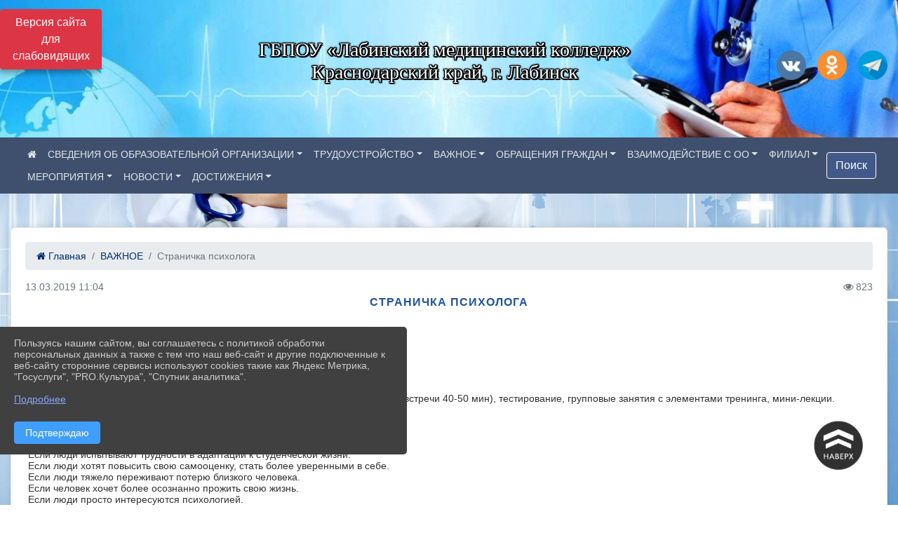

--- FILE ---
content_type: text/html; charset=utf-8
request_url: https://lmk.labinsk23.ru/item/274615
body_size: 14348
content:
<!DOCTYPE html><html lang="ru" class="h-100"><head><meta charset="utf-8"><meta http-equiv="X-UA-Compatible" content="IE=edge"><meta name="viewport" content="width=device-width, initial-scale=1"><link href="https://www.leocdn.ru/uploadsForSiteId/200263/siteFavicon/ca09b548-236f-4454-8174-74f0623cd802.png" rel="shortcut icon" type="image/x-icon"><meta name="baseStaticUrl" content="/kubcms-front/v5/master"><link rel="stylesheet" crossorigin="" href="/kubcms-front/v5/master/s/a-index-tM_7IAdW.css"><link rel="stylesheet" crossorigin="" href="/kubcms-front/v5/master/s/a-el-form-item-aOVeQJfs.css"><link rel="stylesheet" crossorigin="" href="/kubcms-front/v5/master/s/a-el-checkbox-RI4HkaMh.css"><link rel="stylesheet" crossorigin="" href="/kubcms-front/v5/master/s/a-ParentTreeSelect-vdZDJbKU.css"><link rel="stylesheet" crossorigin="" href="/kubcms-front/v5/master/s/a-HelperTool-tn0RQdqM.css"><link rel="stylesheet" crossorigin="" href="/kubcms-front/v5/master/s/a-VideoInput-CvP3_GcT.css"><link rel="stylesheet" crossorigin="" href="/kubcms-front/v5/master/s/a-el-checkbox-group-D_6SYB2i.css"><link rel="stylesheet" crossorigin="" href="/kubcms-front/v5/master/s/a-index-cdla2BLU.css"><link rel="stylesheet" crossorigin="" href="/kubcms-front/v5/master/s/a-el-popover-Cktl5fHm.css"><link rel="stylesheet" crossorigin="" href="/kubcms-front/v5/master/s/a-FormPublicRender-MIpZo3OT.css"><link rel="stylesheet" crossorigin="" href="/kubcms-front/v5/master/s/a-el-date-picker-B3rLwVmC.css"><link rel="stylesheet" crossorigin="" href="/kubcms-front/v5/master/s/a-el-radio-DCrt2ktn.css"><link rel="stylesheet" crossorigin="" href="/kubcms-front/v5/master/s/a-el-pagination-BDwEpwR6.css"><link rel="stylesheet" crossorigin="" href="/kubcms-front/v5/master/s/a-el-popconfirm-Du63PGr7.css"><link rel="stylesheet" crossorigin="" href="/kubcms-front/v5/master/s/a-el-slider-DZCsS5Hk.css"><link rel="stylesheet" crossorigin="" href="/kubcms-front/v5/master/s/a-el-color-picker-ILi5dVKC.css"><link rel="stylesheet" crossorigin="" href="/kubcms-front/v5/master/s/a-el-input-number-BjNNn4iI.css"><link rel="stylesheet" crossorigin="" href="/kubcms-front/v5/master/s/a-index-DsLjyqO-.css"><link rel="stylesheet" crossorigin="" href="/kubcms-front/v5/master/s/a-SectionSettings-DWG_XLy8.css"><link rel="stylesheet" crossorigin="" href="/kubcms-front/v5/master/s/a-inSite-8egEwldS.css"><script type="module" crossorigin="" src="/kubcms-front/v5/master/s/e-inSite-BOhS6m2p.js"></script><link rel="modulepreload" crossorigin="" href="/kubcms-front/v5/master/s/c-index-bEbJun7z.js"><link rel="modulepreload" crossorigin="" href="/kubcms-front/v5/master/s/c-el-form-item-Dxi71L-P.js"><link rel="modulepreload" crossorigin="" href="/kubcms-front/v5/master/s/c-el-checkbox-CajeHZm7.js"><link rel="modulepreload" crossorigin="" href="/kubcms-front/v5/master/s/c-vuedraggable.umd-BHhTWoBF.js"><link rel="modulepreload" crossorigin="" href="/kubcms-front/v5/master/s/c-FrontendInterfaces-BVkycfaD.js"><link rel="modulepreload" crossorigin="" href="/kubcms-front/v5/master/s/c-ParentTreeSelect-9BFWADb_.js"><link rel="modulepreload" crossorigin="" href="/kubcms-front/v5/master/s/c-index-CYQ4u1dC.js"><link rel="modulepreload" crossorigin="" href="/kubcms-front/v5/master/s/c-HelperTool-D7hxN4_b.js"><link rel="modulepreload" crossorigin="" href="/kubcms-front/v5/master/s/c-FormGroupWrapper-lKGmvqxY.js"><link rel="modulepreload" crossorigin="" href="/kubcms-front/v5/master/s/c-_baseMap-DyS895Ik.js"><link rel="modulepreload" crossorigin="" href="/kubcms-front/v5/master/s/c-map-BGkT4sNy.js"><link rel="modulepreload" crossorigin="" href="/kubcms-front/v5/master/s/c-_baseOrderBy-CY_iNDhL.js"><link rel="modulepreload" crossorigin="" href="/kubcms-front/v5/master/s/c-orderBy-Bgm9KKau.js"><link rel="modulepreload" crossorigin="" href="/kubcms-front/v5/master/s/c-VideoInput-DqNmTCf7.js"><link rel="modulepreload" crossorigin="" href="/kubcms-front/v5/master/s/c-lodash-BQl7P9W9.js"><link rel="modulepreload" crossorigin="" href="/kubcms-front/v5/master/s/c-animations-BhI5P8CS.js"><link rel="modulepreload" crossorigin="" href="/kubcms-front/v5/master/s/c-index-DQIgQm1J.js"><link rel="modulepreload" crossorigin="" href="/kubcms-front/v5/master/s/c-index-CQ56PxfO.js"><link rel="modulepreload" crossorigin="" href="/kubcms-front/v5/master/s/c-toInteger-C6xo1XSi.js"><link rel="modulepreload" crossorigin="" href="/kubcms-front/v5/master/s/c-index-D5xCMlbC.js"><link rel="modulepreload" crossorigin="" href="/kubcms-front/v5/master/s/c-FormPublicRender-CshrnIvM.js"><link rel="modulepreload" crossorigin="" href="/kubcms-front/v5/master/s/c-el-pagination-ohcjjy-B.js"><link rel="modulepreload" crossorigin="" href="/kubcms-front/v5/master/s/c-el-popconfirm-CP8G0ic0.js"><link rel="modulepreload" crossorigin="" href="/kubcms-front/v5/master/s/c-index-ndmCYBTm.js"><link rel="modulepreload" crossorigin="" href="/kubcms-front/v5/master/s/c-el-slider-neuk3Ysm.js"><link rel="modulepreload" crossorigin="" href="/kubcms-front/v5/master/s/c-index-BYuZUDxE.js"><link rel="modulepreload" crossorigin="" href="/kubcms-front/v5/master/s/c-AddOrEdit-D10FjbOx.js"><link rel="modulepreload" crossorigin="" href="/kubcms-front/v5/master/s/c-index-yJLvgOIv.js"><link rel="modulepreload" crossorigin="" href="/kubcms-front/v5/master/s/c-index-BLOKTJfr.js"><link rel="modulepreload" crossorigin="" href="/kubcms-front/v5/master/s/c-SingleUploaderWithActions-B7OfwLLm.js"><link rel="modulepreload" crossorigin="" href="/kubcms-front/v5/master/s/c-SectionSettings-S1N5Srcd.js"><style>	body {		background: url('/kubcms-front/v5/master/img/backgrounds/whitediamond.png') !important;	}</style><title>Страничка психолога | ГБПОУ «Лабинский медицинский колледж» министерства здравоохранения Краснодарский край</title>
<meta name="title" content="Страничка психолога | ГБПОУ «Лабинский медицинский колледж» министерства здравоохранения Краснодарский край">
<meta name="keywords" content="психолога, работы, хотят, страничка, кабинет, психолог, жизни, трудности, колледже, работает, психологической, помощи, педагог, шабашева, ольга, александров">
<meta name="description" content="В колледже работает кабинет психологической помощи. Педагог-психолог: Шабашева Ольга Александровна Принцип работы психолога – это конфедициальность и добровольность.">
<meta property="og:url" content="https://lmk.labinsk23.ru/item/274615">
<meta property="og:type" content="website">
<meta property="og:title" content="Страничка психолога | ГБПОУ «Лабинский медицинский колледж» министерства здравоохранения Краснодарский край">
<meta property="og:description" content="В колледже работает кабинет психологической помощи. Педагог-психолог: Шабашева Ольга Александровна Принцип работы психолога – это конфедициальность и добровольность.">
<meta property="og:image" content="https://www.leocdn.ru/uploadsForSiteId/200263/siteHeader/165d03a9-e28e-4436-a40b-3f42629ede7c.jpg">
<meta name="twitter:card" content="summary_large_image">
<meta property="twitter:domain" content="lmk.labinsk23.ru">
<meta property="twitter:url" content="https://lmk.labinsk23.ru/item/274615">
<meta name="twitter:title" content="Страничка психолога | ГБПОУ «Лабинский медицинский колледж» министерства здравоохранения Краснодарский край">
<meta name="twitter:description" content="В колледже работает кабинет психологической помощи. Педагог-психолог: Шабашева Ольга Александровна Принцип работы психолога – это конфедициальность и добровольность.">
<meta name="twitter:image" content="https://www.leocdn.ru/uploadsForSiteId/200263/siteHeader/165d03a9-e28e-4436-a40b-3f42629ede7c.jpg"></head><body class="h-100 ptype-item_page item-id-274615 parent-id-270016"><script>
		if ((document?.cookie || '').indexOf('devMode=1') !== -1) {
			var elemDiv = document.createElement('div');
			elemDiv.style.cssText = 'position:fixed;bottom:16px;right:35px;z-index:10000;color:red;';
			elemDiv.innerText = "devMode"
			document.body.appendChild(elemDiv);
		}
				</script><style data-styled="true" data-styled-version="6.1.12">.etsVJd{color:#ccc!important;font-size:16px!important;transition:transform 0.2s;display:inline-block;}/*!sc*/
.etsVJd:hover{color:#fff!important;transform:scale(1.2);}/*!sc*/
data-styled.g1[id="sc-braxZu"]{content:"etsVJd,"}/*!sc*/
</style><style id="custom-styles-2">body { background: url("https://www.leocdn.ru/uploadsForSiteId/200263/content/4020c91c-dd4d-47c6-b9fd-7344f899dbc1.jpg") !important;
    background-position: left top !important;
    background-size: cover!important;
    background-repeat: no-repeat !important;
    background-attachment: fixed !important;
}

body.h-100.item-id-904481.parent-id-270012.parent-id-903778 img:active {
    transform: scale(2.5);
}

body.h-100.item-id-904619.parent-id-270012.parent-id-903778 img:active {
    transform: scale(2.5);
}

body.h-100.item-id-904620.parent-id-270012.parent-id-903778 img:active {
    transform: scale(2.5);
}





.dropdown-menu.menu-sortabled.ui-sortable.show {
    margin-top: 11px;
    border-radius: 0px;

}

.ddZGdn {
    visibility: hidden;
}

/**** Карусель банеров ***/
/** изображения **/
 
/** ссылки **/
.cms-block-banners.slider-banners .each-item-container a {color: #6D6B7A; font-size: 13px; transition: all 300ms ease; text-decoration: none;}
.cms-block-banners.slider-banners .each-item-container a:hover {color: #212121; text-decoration: none;}

/* иконки контроля*/
.carousel-control-prev-icon {background: url("https://782329.selcdn.ru/leo_panorams/sprite_icons.png") no-repeat 10px -320px !important;}
.carousel-control-next-icon {background: url("https://782329.selcdn.ru/leo_panorams/sprite_icons.png")  no-repeat 0px -380px !important;}
/* иконки контроля*/
/*** Карусель банеров ***/


.tile-news-body .img_block a.content_block {
    background: #fffefe;
        background-image: none;
        background-size: auto;
    display: block;
    position: relative;
    overflow: hidden;
    transition: all .4s;
    cursor: pointer;
    width: 100%;
    background-size: 100%;
    background-image: url(https://www.leocdn.ru/uploadsForSiteId/201675/content/bfba3dea-27f3-4811-a0bf-be154da19251.jpg);
    background-repeat: no-repeat;
}

.navbar.navbar-expand-sm.navbar-dark
   { background-color: #3e506d !important}

.navbar-dark .navbar-nav .nav-link {
    color: hsla(0, 0%, 100%, 0.85);
}

/* рамки для фото блок новостей */
.col-3 {
    flex: 0 0 24%;
    max-width: 100%;
    background: url("https://www.leocdn.ru/uploadsForSiteId/201411/content/c0431a07-d8b1-4f41-9cb1-e7b274d56c88.png") !important;
        background-position-x: 0%;
        background-position-y: 0%;
        background-repeat: repeat;
        background-size: auto;
    background-position-x: 0%;
    background-position-y: 0%;
    background-repeat: repeat;
    background-attachment: scroll;
    background-size: auto;
    background-position: left top !important;
    background-size: 100% !important;
    background-repeat: no-repeat !important;
    width: 100%;
    height: 154px;
}
.cms-block-news.left-thumb-rightanounce .row img {
    margin-top: 14px;
}
.cms-block-news.right-thumb-rightanounce .row img {
    margin-top: 14px;
}
/* рамки для фото блок новостей */



i.fa.fa-2x.fa-wikipedia-w::before, i.fa.fa-2x.fa-wikipedia-w::before {
    color: #48649D;
    width: 1%;
    background-image: url(https://www.leocdn.ru/uploadsForSiteId/200711/content/8650ee82-0fd0-42a9-b51c-51390c395e07.png);
    content: '';
    width: 42px;
    height: 42px;
    background-size: cover;
    float: right;
}

.fa-youtube-square::before, .fa-youtube-square::before {
    color: #48649D;
    width: 1%;
    background-image: url(https://www.leocdn.ru/uploadsForSiteId/200417/content/cc4cc1f2-b18b-4bdb-8525-5324fd6e67d0.png);
    content: '';
    width: 42px;
    height: 42px;
    background-size: cover;
    float: right;
}

i.fa.fa-2x.fa-telegram::before, i.fa.fa-2x.fa-telegram::before {
    color: #48649D;
    width: 1%;
    background-image: url(https://www.leocdn.ru/uploadsForSiteId/202244/content/3a022d45-2c93-4944-905d-acc134c5679d.png);
    content: '';
    width: 42px;
    height: 42px;
    background-size: cover;
    float: right;
    
}

.fa-vk::before {
    color: #48649D;
    width: 1%;
    background-image: url(https://www.leocdn.ru/uploadsForSiteId/201172/content/3dbeed6b-9956-499c-ae48-758107655c1b.png);
    content: '';
    width: 42px;
    height: 42px;
    background-size: cover;
    float: right
}
.fa-odnoklassniki-square::before {
   color: #48649D;
    width: 1%;
    background-image: url(https://www.leocdn.ru/uploadsForSiteId/201172/content/2904fc0e-c9a0-45b6-a489-ea937f865c9a.png);
    content: '';
    width: 42px;
    height: 42px;
    background-size: cover;
    float: right
}


/**********************************************************/
/************** шаблон css (основные фунции) **************/
/**********************************************************/

/*** ПОДГРУЖАЕМ GOOGLE ШРИФТЫ ***/
@import url('https://fonts.googleapis.com/css2?family=Open+Sans:wght@300&display=swap');
@import url('https://fonts.googleapis.com/css2?family=Playfair+Display:ital@1&display=swap');
@import url('https://fonts.googleapis.com/css2?family=Playfair+Display:ital@0;1&display=swap');
@import url('https://fonts.googleapis.com/css2?family=PT+Sans:ital@1&display=swap');
/*** ПОДГРУЖАЕМ GOOGLE ШРИФТЫ ***/

/*** ШРИФТЫ И СТИЛЬ ЗАГОЛОВКОВ ***/
* {
	box-sizing: border-box;
}

body {/*используем семью шрифтов в теле сайта***/
	font-family: 'Open Sans', sans-serif; 
}

.logo {/*используем семью шрифтов в шапке сайта ***/

	font-family: 'Playfair Display', serif;
}

a {
    color: #53565B;
    text-decoration: none;
    background-color: transparent;
    font-size: 14px;
}

a:hover {
    color: #49B9D3;
    text-decoration: none;

} 



.h3, h3 {/*стиль заголовков h3*/
	font-size: 16px;
	font-weight: bold;
	text-transform: uppercase;
	letter-spacing: 1px;
	color: #20539b !important;  
	 text-transform: uppercase;
}


.h4, h4 {/*стиль заголовков h4*/
	font-size: 1.3rem;
	font-weight: bold;
	color: #00586F; 
	 text-transform: uppercase;
}    

.col-md-6 .h4, h4 {/*стиль заголовков блоки (главная)*/
    color: #4d4d4d;
    font-size: 16px;
}

.col-md-3 .h4, h4 {/*стиль заголовков блоки (крайние)*/
    color: #4d4d4d;
    font-size: 16px;
}

/*** ШРИФТЫ И СТИЛЬ ЗАГОЛОВКОВ ***/

/*** ШАПКА САЙТА ***/
.head-image {
	width: 100%; /*ширина шапки*/
	background-size: cover; 
	background-image: url(null);

}
/* Логотип */
.line {
    width: 162px;
    height: 150px;
}
/* Логотип */
/*** ШАПКА САЙТА ***/

/*** КНОПКА ВЕРТИКАЛЬНОГО МЕНЮ ***/
#show-sidebar {
	top: 150px !important; /*растояние от верхнего края*/
}
/*** КНОПКА ВЕРТИКАЛЬНОГО МЕНЮ ***/

/*** КНОПКА ПОИСК ***/
.visual-impired-button {
	margin-top: 0; /*растояние от верхнего края*/
} 

.btn-outline-success {
    color: #fff;
    background-color: #405988;
    border-color: #fff;
}

.btn-outline-success:hover {
	color: #fff; 
	background-color: #4d6aa0;
	border-color: #fff;
}

.btn-outline-success:not(:disabled):not(.disabled).active, .btn-outline-success:not(:disabled):not(.disabled):active, .show > .btn-outline-success.dropdown-toggle {
	color: #fff;
	background-color: #405988;
	border-color: #fefffe;
}

.btn-outline-success:not(:disabled):not(.disabled).active:focus, .btn-outline-success:not(:disabled):not(.disabled):active:focus, .show > .btn-outline-success.dropdown-toggle:focus {
	box-shadow: 0 0 0 .2rem #405988;
}

.btn-outline-success.focus, .btn-outline-success:focus {
	box-shadow: 0 0 0 .2rem #405988;
}
/*** КНОПКА ПОИСК ***/

/*** ГОРИЗОНТАЛЬНОЕ МЕНЮ ***/
	.navbar-dark .navbar-nav .active > .nav-link, .navbar-dark .navbar-nav .nav-link.active, .navbar-dark .navbar-nav .nav-link.show, .navbar-dark .navbar-nav .show > .nav-link {
    color: #aaa; transition: all 0.2s;}

	.navbar-dark .navbar-nav .active > .nav-link, .navbar-dark .navbar-nav .nav-link.active, .navbar-dark .navbar-nav .nav-link.show, .navbar-dark .navbar-nav .show > .nav-link:hover {
  
    border-bottom: 2px solid #ffffff; transition: all 0.2s;}

 
/*** ГОРИЗОНТАЛЬНОЕ МЕНЮ ***/

/*** ХЛЕБНЫЕ КРОШКИ ***/
.breadcrumb  a {
	color: #002F72 !important;
}

.breadcrumb  a:hover {
	color: #49B9D3 !important;
}

.breadcrumb  a:focus {
	color: #49B9D3 !important ;
}
/*** ХЛЕБНЫЕ КРОШКИ ***/

/*** ВЕРТИКАЛЬНОЕ МЕНЮ ***/
.sidebar-brand {
	color: #49B9D3 !important;
}

.sidebar-brand a {
	color: #49B9D3 !important;
}

.sidebar-brand  a:hover {
	color: #49B9D3 !important;
}

.sidebar-brand  a:focus {
	color: #49B9D3 !important;
}

.sidebar-wrapper .sidebar-menu .active > a {
	background: #3d6286;
}

.sidebar-wrapper .sidebar-menu .sidebar-dropdown .sidebar-submenu ul {
	background: #2b3e62;
}

.sidebar-wrapper {
	background: #2b3e62;
}

.sidebar-wrapper .sidebar-menu a {
	color: #ffffff !important;
}

.sidebar-wrapper .sidebar-menu a:hover {
	color: #49B9D3 !important;
}

.sidebar-wrapper .sidebar-menu a:focus {
	color: #49B9D3 !important;
}

.sidebar-menu > ul:nth-child(1) > li:nth-child(1) {
	color: #49B9D3 !important;
}

.sidebar-menu > ul:nth-child(2) > li:nth-child(1) {
	color: #49B9D3 !important;
}
/*** ВЕРТИКАЛЬНОЕ МЕНЮ ***/

/*** ПОДВАЛ САЙТА ***/
footer.footer {
	border-top: 1px solid #ccc;
	background: #373636 repeat !important;
}

footer.footer a {
	color: #FFFFFF;
	text-decoration: none;
}

footer.footer a:hover {
	color: #8e8c8c;
	text-decoration: none;
}
/*** ПОДВАЛ САЙТА ***/

/*** ИНОЕ ***/
/*** ссылки в новостях центральный блок***/
html.h-100 body.h-100 div.page-wrapper.toggled.h-100 main.page-content.d-flex.flex-column.h-100.cms-all-sections div.body-container.mt-4.mb-4 div.container div.row div.col-md-6
a {
    color: #00586F;
    text-decoration: none;
    background-color: transparent;
}
/*** ссылки в новостях цб***/

/*** нз ***/
.align-items-center {
	align-items: left !important;
}
/*** нз ***/

/*** увеличение изображений при наведении ***/

/*** увеличение изображений при наведении ***/

/*** ДОПОЛНИТЕЛЬНОЕ ВЕРТИЛЬНОЕ МЕНЮ ***/
/** <!--HTML --> <div class="category-wrap">
<h3>МЕНЮ</h3>
<ul>
	<li><a href="/">О НАС</a></li>
	<li><a href="/">НОВОСТИ</a></li>
	<li><a href="/">ФОТОГАЛЕРЕЯ</a></li>
	<li><a href="/">ВИДЕОГАЛЕРЕЯ</a></li>
	<li><a href="/">ЭЛЕКТРОННАЯ ПРИЕМНАЯ</a></li>
	<li><a href="/">КОНТАКТЫ</a></li>
</ul>
<hr /></div> <!--HTML --> **/

.category-wrap {
    padding: 15px;
    background: white;
    width: 200px;
    
    font-family: "Helvetica Neue", Helvetica, Arial, sans-serif;
  }
  .category-wrap h3 {
    font-size: 16px;
    color: rgba(0,0,0,.6);
    margin: 0 0 10px;
    padding: 0 5px;
    position: relative;
  }
  .category-wrap h3::after {
      content: "";
      width: 6px;
      height: 6px;
      background: #405988;
      position: absolute;
      right: 5px;
      bottom: 2px;
      box-shadow: -8px -8px #405988, 0 -8px #405988, -8px 0 #405988;
  }
  
  .category-wrap ul {
    list-style: none;
    margin: 0;
    padding: 0; 
    border-top: 1px solid rgba(0,0,0,.3);
  }
  .category-wrap li {margin: 12px 0 0 0px;}
  .category-wrap a {
    text-decoration: none;
    display: block;  
    font-size: 13px;
    color: rgba(0,0,0,.6);
    padding: 5px;
    position: relative;
    transition: .3s linear;
      text-transform: uppercase;
  }
  .category-wrap a:after {
    content: "\1405";
    font-family: FontAwesome;
    position: absolute;
    right: 5px;
    color: white;
    transition: .2s linear;
  }
  .category-wrap a:hover {
      background: #405988;
      color: white;
  }
 
/*** ДОПОЛНИТЕЛЬНОЕ ВЕРТИЛЬНОЕ МЕНЮ ***/

/*** ИНОЕ ***/</style><div class="h-100"><div class="visual-impired-button" itemprop="copy" style="padding:3px 0"><a style="margin-top:10px" href="#" class="btn btn-danger spec bvi-open" aria-label="Включить версию для слабовидящих">Версия сайта для слабовидящих</a></div><main class="page-content d-flex flex-column h-100 cms-all-sections" id="allrecords"><div data-section-id="10826" data-section-type="header" data-section-comment="" data-section-visible="1" class="bvi-tts" id="rec10826"><div class="head-image" style="width:100%;background-size:cover;background-image:url('https://www.leocdn.ru/uploadsForSiteId/200263/siteHeader/165d03a9-e28e-4436-a40b-3f42629ede7c.jpg')"><div style="position:relative;padding-bottom:26px;padding-top:20px" class="container"><div class="d-flex align-items-center justify-content-between"><div class="line" style="padding:0px"><div style="padding:12px 9px 0 10px"><img loading="lazy"></div></div><div class="logo"><div><p style="text-align: center;"><span style="font-size:28px;"><span style="color:#ffffff;"><font face="Monotype"><span style="text-shadow:#000000 2px 0px, #000000 2px 2px, #000000 0px 2px, #000000 -1px 1px, #000000 -1px 0px, #000000 -1px -1px, #000000 0px -1px, #000000 1px -1px, #000000 0 0 3px, #000000 0 0 3px, #000000 0 0 3px, #000000 0 0 3px">ГБПОУ «Лабинский медицинский колледж»<br>Краснодарский край, г. Лабинск</span></font></span></span></p></div><div>   </div></div><div><a href="" target="_blank" class="sc-braxZu etsVJd ml-3" socialnetworkscolor="#ccc" socialnetworkscolorhover="#fff" socialnetworksfontsize="16"><i class="fa fa-2x fa-vk"></i></a><a href="" target="_blank" class="sc-braxZu etsVJd ml-3" socialnetworkscolor="#ccc" socialnetworkscolorhover="#fff" socialnetworksfontsize="16"><i class="fa fa-2x fa-odnoklassniki-square"></i></a><a href="" target="_blank" class="sc-braxZu etsVJd ml-3" socialnetworkscolor="#ccc" socialnetworkscolorhover="#fff" socialnetworksfontsize="16"><i class="fa fa-2x fa-telegram"></i></a></div></div></div></div><nav class="navbar navbar-expand-sm navbar-dark" style="background-color:#343a40"><div class="container-fluid"><button class="navbar-toggler" type="button" data-toggle="collapse" data-target="#navbarsExample03" aria-controls="navbarsExample03" aria-expanded="false" aria-label="Развернуть наигацию"><span class="navbar-toggler-icon"></span></button><div class="collapse navbar-collapse visible" id="navbarsExample03"><ul class="navbar-nav mr-auto menu-sortabled"><li class="nav-item"><a class="nav-link" href="/"><i class="fa fa-home"></i></a></li><li class="nav-item dropdown" id="menu_269999" item-id="269999"><a class="nav-link dropdown-toggle" href="/item/269999" id="dropdown03" data-toggle="dropdown" aria-haspopup="true" aria-expanded="false">СВЕДЕНИЯ ОБ ОБРАЗОВАТЕЛЬНОЙ ОРГАНИЗАЦИИ</a><ul class="dropdown-menu menu-sortabled" aria-labelledby="dropdown03"><li id="menu_270010" item-id="270010"><a class="dropdown-item" href="/item/270010">1. Основные сведения</a><span style="display:none" class="move-box"><i class="fa fa-arrows"></i></span></li><li id="menu_270009" item-id="270009"><a class="dropdown-item" href="/item/270009">2. Структура и органы управления образовательной организации</a><span style="display:none" class="move-box"><i class="fa fa-arrows"></i></span></li><li id="menu_270008" item-id="270008"><a class="dropdown-item" href="/item/270008">3. Документы</a><span style="display:none" class="move-box"><i class="fa fa-arrows"></i></span></li><li id="menu_270007" item-id="270007"><a class="dropdown-item" href="/item/270007">4. Образование</a><span style="display:none" class="move-box"><i class="fa fa-arrows"></i></span></li><li id="menu_2113913" item-id="2113913"><a class="dropdown-item" href="/item/2113913">5. Руководство</a><span style="display:none" class="move-box"><i class="fa fa-arrows"></i></span></li><li id="menu_270005" item-id="270005"><a class="dropdown-item" href="/item/270005">6. Педагогический состав</a><span style="display:none" class="move-box"><i class="fa fa-arrows"></i></span></li><li id="menu_270004" item-id="270004"><a class="dropdown-item" href="/item/270004">7. Материально-техническое обеспечение и оснащенность образовательного процесса. Доступная среда</a><span style="display:none" class="move-box"><i class="fa fa-arrows"></i></span></li><li id="menu_270003" item-id="270003"><a class="dropdown-item" href="/item/270003">8. Платные образовательные услуги</a><span style="display:none" class="move-box"><i class="fa fa-arrows"></i></span></li><li id="menu_270001" item-id="270001"><a class="dropdown-item" href="/item/270001">9. Финансово-хозяйственная деятельность</a><span style="display:none" class="move-box"><i class="fa fa-arrows"></i></span></li><li id="menu_270000" item-id="270000"><a class="dropdown-item" href="/item/270000">10. Вакантные места для приема (перевода) обучающихся</a><span style="display:none" class="move-box"><i class="fa fa-arrows"></i></span></li><li id="menu_270002" item-id="270002"><a class="dropdown-item" href="/item/270002">11. Стипендии и меры поддержки обучающихся</a><span style="display:none" class="move-box"><i class="fa fa-arrows"></i></span></li><li id="menu_721638" item-id="721638"><a class="dropdown-item" href="/item/721638">12. Международное сотрудничество</a><span style="display:none" class="move-box"><i class="fa fa-arrows"></i></span></li><li id="menu_1286030" item-id="1286030"><a class="dropdown-item" href="/item/1286030">13. Организация питания в образовательной организации</a><span style="display:none" class="move-box"><i class="fa fa-arrows"></i></span></li><li id="menu_270006" item-id="270006"><a class="dropdown-item" href="/item/270006">14. Образовательные стандарты и требования</a><span style="display:none" class="move-box"><i class="fa fa-arrows"></i></span></li><li id="menu_1729840" item-id="1729840"><a class="dropdown-item" href="/item/1729840">15. Информация о результатах перевода, восстановления и отчисления</a><span style="display:none" class="move-box"><i class="fa fa-arrows"></i></span></li><li id="menu_270011" item-id="270011"><a class="dropdown-item" href="/item/270011">12. Доступная среда</a><span style="display:none" class="move-box"><i class="fa fa-arrows"></i></span></li><li class="mx-3 admin-buttons horizontal-menu" style="display:none"><div class="d-flex justify-content-around text-center"><a data-toggle="tooltip" class="nav-link w-full" data-placement="bottom" title="Список" href="/front#/content?type=menu&amp;parentId=269999"><i class="fa fa-list"></i></a><a data-toggle="tooltip" class="nav-link w-full" data-placement="bottom" title="Добавить" href="/front#/content/add?type=menu&amp;parentId=269999"><i class="fa fa-plus"></i></a></div></li></ul><span style="display:none" class="move-box"><i class="fa fa-arrows"></i></span></li><li class="nav-item dropdown" id="menu_1414868" item-id="1414868"><a class="nav-link dropdown-toggle" href="/item/1414868" id="dropdown03" data-toggle="dropdown" aria-haspopup="true" aria-expanded="false">ТРУДОУСТРОЙСТВО</a><ul class="dropdown-menu menu-sortabled" aria-labelledby="dropdown03"><li id="menu_274305" item-id="274305"><a class="dropdown-item" href="/item/274305">ТРУДОУСТРОЙСТВО</a><span style="display:none" class="move-box"><i class="fa fa-arrows"></i></span></li><li id="menu_1656846" item-id="1656846"><a class="dropdown-item" href="/item/1656846">РЕЗУЛЬТАТЫ АНКЕТИРОВАНИЯ</a><span style="display:none" class="move-box"><i class="fa fa-arrows"></i></span></li><li class="mx-3 admin-buttons horizontal-menu" style="display:none"><div class="d-flex justify-content-around text-center"><a data-toggle="tooltip" class="nav-link w-full" data-placement="bottom" title="Список" href="/front#/content?type=menu&amp;parentId=1414868"><i class="fa fa-list"></i></a><a data-toggle="tooltip" class="nav-link w-full" data-placement="bottom" title="Добавить" href="/front#/content/add?type=menu&amp;parentId=1414868"><i class="fa fa-plus"></i></a></div></li></ul><span style="display:none" class="move-box"><i class="fa fa-arrows"></i></span></li><li class="nav-item dropdown" id="menu_270016" item-id="270016"><a class="nav-link dropdown-toggle" href="/item/270016" id="dropdown03" data-toggle="dropdown" aria-haspopup="true" aria-expanded="false">ВАЖНОЕ</a><ul class="dropdown-menu menu-sortabled" aria-labelledby="dropdown03"><li id="menu_774095" item-id="774095"><a class="dropdown-item" href="/item/774095">Антинарко</a><span style="display:none" class="move-box"><i class="fa fa-arrows"></i></span></li><li id="menu_2193453" item-id="2193453"><a class="dropdown-item" href="/item/2193453">Информационное взаимодействие в системе ОМС</a><span style="display:none" class="move-box"><i class="fa fa-arrows"></i></span></li><li id="menu_1720750" item-id="1720750"><a class="dropdown-item" href="/item/1720750">Информация на получение социальной выплаты</a><span style="display:none" class="move-box"><i class="fa fa-arrows"></i></span></li><li id="menu_1519107" item-id="1519107"><a class="dropdown-item" href="/item/1519107">ОХРАНА ТРУДА</a><span style="display:none" class="move-box"><i class="fa fa-arrows"></i></span></li><li id="menu_1733448" item-id="1733448"><a class="dropdown-item" href="/item/1733448">Студенческий спортивный клуб</a><span style="display:none" class="move-box"><i class="fa fa-arrows"></i></span></li><li id="menu_1875008" item-id="1875008"><a class="dropdown-item" href="/item/1875008">Льготы и меры социальной поддержки военнослужащим и членам их семей</a><span style="display:none" class="move-box"><i class="fa fa-arrows"></i></span></li><li id="menu_302064" item-id="302064"><a class="dropdown-item" href="/item/302064">Аккредитация</a><span style="display:none" class="move-box"><i class="fa fa-arrows"></i></span></li><li id="menu_1175862" item-id="1175862"><a class="dropdown-item" href="/item/1175862">НАСТАВНИЧЕСТВО</a><span style="display:none" class="move-box"><i class="fa fa-arrows"></i></span></li><li id="menu_398417" item-id="398417"><a class="dropdown-item" href="/item/398417">ЭЛЕКТРОННОЕ ОБУЧЕНИЕ С ПРИМЕНЕНИЕМ ДИСТАНЦИОННЫХ ОБРАЗОВАТЕЛЬНЫХ ТЕХНОЛОГИЙ</a><span style="display:none" class="move-box"><i class="fa fa-arrows"></i></span></li><li id="menu_1378190" item-id="1378190"><a class="dropdown-item" href="/item/1378190">Пожарная безопасность</a><span style="display:none" class="move-box"><i class="fa fa-arrows"></i></span></li><li id="menu_270020" item-id="270020"><a class="dropdown-item" href="/item/270020">Родителям</a><span style="display:none" class="move-box"><i class="fa fa-arrows"></i></span></li><li id="menu_702417" item-id="702417"><a class="dropdown-item" href="/item/702417">ПОСТУПАЮЩИМ </a><span style="display:none" class="move-box"><i class="fa fa-arrows"></i></span></li><li id="menu_270019" item-id="270019"><a class="dropdown-item" href="/item/270019">Студентам</a><span style="display:none" class="move-box"><i class="fa fa-arrows"></i></span></li><li id="menu_274633" item-id="274633"><a class="dropdown-item" href="/item/274633">Информация по ЕГЭ</a><span style="display:none" class="move-box"><i class="fa fa-arrows"></i></span></li><li id="menu_274626" item-id="274626"><a class="dropdown-item" href="/item/274626">WorldSkills Russia</a><span style="display:none" class="move-box"><i class="fa fa-arrows"></i></span></li><li id="menu_274615" item-id="274615"><a class="dropdown-item active" href="/item/274615">Страничка психолога</a><span style="display:none" class="move-box"><i class="fa fa-arrows"></i></span></li><li id="menu_326818" item-id="326818"><a class="dropdown-item" href="/item/326818">Выборы лидера колледжа (рейтинговое голосование)</a><span style="display:none" class="move-box"><i class="fa fa-arrows"></i></span></li><li id="menu_274590" item-id="274590"><a class="dropdown-item" href="/item/274590">Антитеррористическая безопасность</a><span style="display:none" class="move-box"><i class="fa fa-arrows"></i></span></li><li id="menu_274498" item-id="274498"><a class="dropdown-item" href="/item/274498">МЕТОДИЧЕСКАЯ РАБОТА</a><span style="display:none" class="move-box"><i class="fa fa-arrows"></i></span></li><li id="menu_274359" item-id="274359"><a class="dropdown-item" href="/item/274359">ВОСПИТАТЕЛЬНАЯ РАБОТА</a><span style="display:none" class="move-box"><i class="fa fa-arrows"></i></span></li><li id="menu_270185" item-id="270185"><a class="dropdown-item" href="/item/270185">Преподавателям</a><span style="display:none" class="move-box"><i class="fa fa-arrows"></i></span></li><li id="menu_270021" item-id="270021"><a class="dropdown-item" href="/item/270021">Противодействие коррупции</a><span style="display:none" class="move-box"><i class="fa fa-arrows"></i></span></li><li id="menu_270018" item-id="270018"><a class="dropdown-item" href="/item/270018">АТТЕСТАЦИЯ ПЕДАГОГИЧЕСКИХ РАБОТНИКОВ</a><span style="display:none" class="move-box"><i class="fa fa-arrows"></i></span></li><li id="menu_274589" item-id="274589"><a class="dropdown-item" href="/item/274589">АТТЕСТАЦИЯ СРЕДНИХ МЕДРАБОТНИКОВ</a><span style="display:none" class="move-box"><i class="fa fa-arrows"></i></span></li><li id="menu_270017" item-id="270017"><a class="dropdown-item" href="/item/270017">Информационная безопасность</a><span style="display:none" class="move-box"><i class="fa fa-arrows"></i></span></li><li id="menu_274609" item-id="274609"><a class="dropdown-item" href="/item/274609">Выпускники, которыми мы гордимся</a><span style="display:none" class="move-box"><i class="fa fa-arrows"></i></span></li><li id="menu_1398764" item-id="1398764"><a class="dropdown-item" href="/item/1398764">Методическая документация</a><span style="display:none" class="move-box"><i class="fa fa-arrows"></i></span></li><li class="mx-3 admin-buttons horizontal-menu" style="display:none"><div class="d-flex justify-content-around text-center"><a data-toggle="tooltip" class="nav-link w-full" data-placement="bottom" title="Список" href="/front#/content?type=menu&amp;parentId=270016"><i class="fa fa-list"></i></a><a data-toggle="tooltip" class="nav-link w-full" data-placement="bottom" title="Добавить" href="/front#/content/add?type=menu&amp;parentId=270016"><i class="fa fa-plus"></i></a></div></li></ul><span style="display:none" class="move-box"><i class="fa fa-arrows"></i></span></li><li class="nav-item dropdown" id="menu_270022" item-id="270022"><a class="nav-link dropdown-toggle" href="/item/270022" id="dropdown03" data-toggle="dropdown" aria-haspopup="true" aria-expanded="false">ОБРАЩЕНИЯ ГРАЖДАН</a><ul class="dropdown-menu menu-sortabled" aria-labelledby="dropdown03"><li id="menu_270023" item-id="270023"><a class="dropdown-item" href="/item/270023">01. Личный прием граждан</a><span style="display:none" class="move-box"><i class="fa fa-arrows"></i></span></li><li id="menu_270026" item-id="270026"><a class="dropdown-item" href="/item/270026">02. Форма для обращения</a><span style="display:none" class="move-box"><i class="fa fa-arrows"></i></span></li><li id="menu_270025" item-id="270025"><a class="dropdown-item" href="/item/270025">03. Письменные обращения</a><span style="display:none" class="move-box"><i class="fa fa-arrows"></i></span></li><li id="menu_270024" item-id="270024"><a class="dropdown-item" href="/item/270024">04. Информация о результатах рассмотрения обращений</a><span style="display:none" class="move-box"><i class="fa fa-arrows"></i></span></li><li id="menu_725392" item-id="725392"><a class="dropdown-item" href="/item/725392">05. Часто задаваемые вопросы</a><span style="display:none" class="move-box"><i class="fa fa-arrows"></i></span></li><li class="mx-3 admin-buttons horizontal-menu" style="display:none"><div class="d-flex justify-content-around text-center"><a data-toggle="tooltip" class="nav-link w-full" data-placement="bottom" title="Список" href="/front#/content?type=menu&amp;parentId=270022"><i class="fa fa-list"></i></a><a data-toggle="tooltip" class="nav-link w-full" data-placement="bottom" title="Добавить" href="/front#/content/add?type=menu&amp;parentId=270022"><i class="fa fa-plus"></i></a></div></li></ul><span style="display:none" class="move-box"><i class="fa fa-arrows"></i></span></li><li class="nav-item dropdown" id="menu_270027" item-id="270027"><a class="nav-link dropdown-toggle" href="/item/270027" id="dropdown03" data-toggle="dropdown" aria-haspopup="true" aria-expanded="false">ВЗАИМОДЕЙСТВИЕ С ОО</a><ul class="dropdown-menu menu-sortabled" aria-labelledby="dropdown03"><li id="menu_270028" item-id="270028"><a class="dropdown-item" href="/item/270028">Электронная форма для внесения предложений</a><span style="display:none" class="move-box"><i class="fa fa-arrows"></i></span></li><li id="menu_270029" item-id="270029"><a class="dropdown-item" href="/item/270029">Адрес и схема проезда</a><span style="display:none" class="move-box"><i class="fa fa-arrows"></i></span></li><li class="mx-3 admin-buttons horizontal-menu" style="display:none"><div class="d-flex justify-content-around text-center"><a data-toggle="tooltip" class="nav-link w-full" data-placement="bottom" title="Список" href="/front#/content?type=menu&amp;parentId=270027"><i class="fa fa-list"></i></a><a data-toggle="tooltip" class="nav-link w-full" data-placement="bottom" title="Добавить" href="/front#/content/add?type=menu&amp;parentId=270027"><i class="fa fa-plus"></i></a></div></li></ul><span style="display:none" class="move-box"><i class="fa fa-arrows"></i></span></li><li class="nav-item dropdown" id="menu_1123180" item-id="1123180"><a class="nav-link dropdown-toggle" href="/item/1123180" id="dropdown03" data-toggle="dropdown" aria-haspopup="true" aria-expanded="false">ФИЛИАЛ</a><ul class="dropdown-menu menu-sortabled" aria-labelledby="dropdown03"><li id="menu_1717926" item-id="1717926"><a class="dropdown-item" href="/item/1717926">Руководство. Педагогический состав</a><span style="display:none" class="move-box"><i class="fa fa-arrows"></i></span></li><li id="menu_1317148" item-id="1317148"><a class="dropdown-item" href="/item/1317148">Расписание Курганинского филиала</a><span style="display:none" class="move-box"><i class="fa fa-arrows"></i></span></li><li id="menu_1123181" item-id="1123181"><a class="dropdown-item" href="/item/1123181">Документы</a><span style="display:none" class="move-box"><i class="fa fa-arrows"></i></span></li><li id="menu_1123187" item-id="1123187"><a class="dropdown-item" href="/item/1123187">Информация для поступающих</a><span style="display:none" class="move-box"><i class="fa fa-arrows"></i></span></li><li class="mx-3 admin-buttons horizontal-menu" style="display:none"><div class="d-flex justify-content-around text-center"><a data-toggle="tooltip" class="nav-link w-full" data-placement="bottom" title="Список" href="/front#/content?type=menu&amp;parentId=1123180"><i class="fa fa-list"></i></a><a data-toggle="tooltip" class="nav-link w-full" data-placement="bottom" title="Добавить" href="/front#/content/add?type=menu&amp;parentId=1123180"><i class="fa fa-plus"></i></a></div></li></ul><span style="display:none" class="move-box"><i class="fa fa-arrows"></i></span></li><li class="nav-item dropdown" id="menu_270012" item-id="270012"><a class="nav-link dropdown-toggle" href="/item/270012" id="dropdown03" data-toggle="dropdown" aria-haspopup="true" aria-expanded="false">МЕРОПРИЯТИЯ</a><ul class="dropdown-menu menu-sortabled" aria-labelledby="dropdown03"><li id="menu_270014" item-id="270014"><a class="dropdown-item" href="/item/270014">Фото</a><span style="display:none" class="move-box"><i class="fa fa-arrows"></i></span></li><li id="menu_270015" item-id="270015"><a class="dropdown-item" href="/item/270015">Видео</a><span style="display:none" class="move-box"><i class="fa fa-arrows"></i></span></li><li class="mx-3 admin-buttons horizontal-menu" style="display:none"><div class="d-flex justify-content-around text-center"><a data-toggle="tooltip" class="nav-link w-full" data-placement="bottom" title="Список" href="/front#/content?type=menu&amp;parentId=270012"><i class="fa fa-list"></i></a><a data-toggle="tooltip" class="nav-link w-full" data-placement="bottom" title="Добавить" href="/front#/content/add?type=menu&amp;parentId=270012"><i class="fa fa-plus"></i></a></div></li></ul><span style="display:none" class="move-box"><i class="fa fa-arrows"></i></span></li><li class="nav-item dropdown" id="menu_1234612" item-id="1234612"><a class="nav-link dropdown-toggle" href="/item/1234612" id="dropdown03" data-toggle="dropdown" aria-haspopup="true" aria-expanded="false">НОВОСТИ</a><ul class="dropdown-menu menu-sortabled" aria-labelledby="dropdown03"><li id="menu_2013445" item-id="2013445"><a class="dropdown-item" href="/item/2013445">Герои СВО</a><span style="display:none" class="move-box"><i class="fa fa-arrows"></i></span></li><li id="menu_2144522" item-id="2144522"><a class="dropdown-item" href="/item/2144522">Правила дорожного движения</a><span style="display:none" class="move-box"><i class="fa fa-arrows"></i></span></li><li id="menu_2013446" item-id="2013446"><a class="dropdown-item" href="/item/2013446">Внимание мошенники!</a><span style="display:none" class="move-box"><i class="fa fa-arrows"></i></span></li><li id="menu_2115586" item-id="2115586"><a class="dropdown-item" href="/item/2115586">День отрытых дверей</a><span style="display:none" class="move-box"><i class="fa fa-arrows"></i></span></li><li id="menu_1662404" item-id="1662404"><a class="dropdown-item" href="/item/1662404">02.10.2023 Разговоры о важном</a><span style="display:none" class="move-box"><i class="fa fa-arrows"></i></span></li><li id="menu_2013458" item-id="2013458"><a class="dropdown-item" href="/item/2013458">Диспансеризация</a><span style="display:none" class="move-box"><i class="fa fa-arrows"></i></span></li><li id="menu_2014309" item-id="2014309"><a class="dropdown-item" href="/item/2014309">Если вы решили отказаться от соцпакета</a><span style="display:none" class="move-box"><i class="fa fa-arrows"></i></span></li><li id="menu_2013431" item-id="2013431"><a class="dropdown-item" href="/item/2013431">Программа долгосрочных сбережений (ПДС)</a><span style="display:none" class="move-box"><i class="fa fa-arrows"></i></span></li><li id="menu_2284727" item-id="2284727"><a class="dropdown-item" href="/item/2284727">ВНИМАНИЕ, ОБУЧАЮЩИЕСЯ И РОДИТЕЛИ!</a><span style="display:none" class="move-box"><i class="fa fa-arrows"></i></span></li><li id="menu_2013441" item-id="2013441"><a class="dropdown-item" href="/item/2013441">Официальные источники информации. Телеграмм-каналы аккредитованные Администрацией Краснодарского края&nbsp;</a><span style="display:none" class="move-box"><i class="fa fa-arrows"></i></span></li><li id="menu_2013456" item-id="2013456"><a class="dropdown-item" href="/item/2013456">Внимание ТЕРРОРИЗМ!</a><span style="display:none" class="move-box"><i class="fa fa-arrows"></i></span></li><li id="menu_270013" item-id="270013"><a class="dropdown-item" href="/item/270013">Новости</a><span style="display:none" class="move-box"><i class="fa fa-arrows"></i></span></li><li class="mx-3 admin-buttons horizontal-menu" style="display:none"><div class="d-flex justify-content-around text-center"><a data-toggle="tooltip" class="nav-link w-full" data-placement="bottom" title="Список" href="/front#/content?type=menu&amp;parentId=1234612"><i class="fa fa-list"></i></a><a data-toggle="tooltip" class="nav-link w-full" data-placement="bottom" title="Добавить" href="/front#/content/add?type=menu&amp;parentId=1234612"><i class="fa fa-plus"></i></a></div></li></ul><span style="display:none" class="move-box"><i class="fa fa-arrows"></i></span></li><li class="nav-item dropdown" id="menu_2264609" item-id="2264609"><a class="nav-link dropdown-toggle" href="/item/2264609" id="dropdown03" data-toggle="dropdown" aria-haspopup="true" aria-expanded="false">ДОСТИЖЕНИЯ</a><ul class="dropdown-menu menu-sortabled" aria-labelledby="dropdown03"><li id="menu_903778" item-id="903778"><a class="dropdown-item" href="/item/903778">Лабинский медицинский колледж</a><span style="display:none" class="move-box"><i class="fa fa-arrows"></i></span></li><li id="menu_2264611" item-id="2264611"><a class="dropdown-item" href="/item/2264611">Курганинский филиал</a><span style="display:none" class="move-box"><i class="fa fa-arrows"></i></span></li><li class="mx-3 admin-buttons horizontal-menu" style="display:none"><div class="d-flex justify-content-around text-center"><a data-toggle="tooltip" class="nav-link w-full" data-placement="bottom" title="Список" href="/front#/content?type=menu&amp;parentId=2264609"><i class="fa fa-list"></i></a><a data-toggle="tooltip" class="nav-link w-full" data-placement="bottom" title="Добавить" href="/front#/content/add?type=menu&amp;parentId=2264609"><i class="fa fa-plus"></i></a></div></li></ul><span style="display:none" class="move-box"><i class="fa fa-arrows"></i></span></li><li class="admin-buttons horizontal-menu" style="display:none"><div class="d-flex justify-content-around text-center"><a data-toggle="tooltip" class="nav-link w-full" data-placement="bottom" title="Список" href="/front#/content?type=menu&amp;parentIdIsNull=true"><i class="fa fa-list"></i></a><a data-toggle="tooltip" class="nav-link w-full" data-placement="bottom" title="Добавить" href="/front#/content/add?type=menu&amp;parentIdIsNull=true"><i class="fa fa-plus"></i></a></div></li></ul><form class="form-inline my-2 my-lg-0 search-line d-flex" action="/search"><button class="btn btn-outline-success my-2 my-sm-0" type="submit">Поиск</button></form></div></div></nav></div><div data-section-id="10827" data-section-type="body" data-section-comment="" data-section-visible="1" class="bvi-tts body-container mt-4 mb-4" id="rec10827"><div class="container"><div class="row"><div class="col-md-12"><div>
<div class="kubcms-admin-comp" component="ColumnHeader" :column="9"></div>
</div><div data-block-id="99766" class="el-card box-card is-always-shadow el-card__body bvi-tts mt-4 cms-block cms-block-content"><div><div class="kubcms-admin-comp" component="BlockEditButton" :id="99766"></div></div><div class="row"><div class="col-12 templater-content-block"><div>
						<div class="kubcms-admin-comp" component="AdminContentPanel" id="274615"></div>
						</div><div class="mb-2"><nav aria-label="breadcrumb"><ol class="breadcrumb"><li class="breadcrumb-item active" aria-current="page"><a href="/"><i class="fa fa-home"></i> Главная</a></li><li class="breadcrumb-item"><a href="/item/270016">ВАЖНОЕ</a></li><li class="breadcrumb-item active" aria-current="page">Страничка психолога</li></ol></nav></div><div class="mb-2"><div class="d-flex justify-content-between mb-1"><div><span class="tz-datetime text-muted" date-format="DD.MM.YYYY HH:mm" iso-timestamp="2019-03-13T11:04:44.000Z">13.03.2019 11:04</span></div><div style="min-width:30px"><span class="total-all-page-views text-muted" title="Кол-во просмотров" style="cursor:help"><i class="fa fa-eye"></i> 823</span></div></div><h3 class="text-center mb-4">Страничка психолога</h3></div><div class="my-2"><div style="padding:0 4px"><p><strong>В колледже работает кабинет психологической помощи</strong>.<br>
Педагог-психолог: Шабашева Ольга Александровна</p>

<p><br>
<strong>Принцип работы психолога</strong>&nbsp;– это конфедициальность и добровольность.<br>
Вся психологическая помощь оказывается бесплатно.<br>
Основные формы работы – индивидуальные консультации (длительность одной встречи 40-50 мин), тестирование, групповые занятия с элементами тренинга, мини-лекции.<br>
<strong>По какому поводу чаще всего обращаются к психологу?</strong><br>
Если люди хотят лучше узнать себя.<br>
Если люди хотят улучшить качество своей&nbsp; жизни и отношения с другими людьми<br>
Если люди попали в сложную жизненную ситуацию и им трудно найти выход.<br>
Если люди испытывают трудности в адаптации к студенческой жизни.<br>
Если люди хотят повысить свою самооценку, стать более уверенными в себе.<br>
Если люди тяжело переживают потерю близкого человека.<br>
Если человек хочет более осознанно прожить свою жизнь.<br>
Если люди просто интересуются психологией.<br>
Психолог не&nbsp; решает Ваших проблем, а помогает осознать корень трудности, то, что мешает идти вперёд и формировать индивидуальную, максимально эффективную стратегию поведения.<br>
<strong>Кабинет психолога № 4</strong>&nbsp;находится на 1- ом этаже.<br>
<strong>Часы работы</strong>: понедельник, вторник, среда, четверг, пятница –<br>
<strong>&nbsp;8.30 до 17.00.</strong><br>
Психологическое консультирование проводится по предварительной записи при беседе с психолого</p></div> </div><div class="my-2"></div><div class="my-2"></div><div class="my-2"></div><div class="my-2"></div><div class="my-2"></div><div class="my-2"></div><div class="my-2"><div class="list-group"><a href="/item/274616" class="list-group-item list-group-item-action"><div class="row"><div class="col-12 bvi-tts"><h5 class="mt-0">Студенту</h5></div></div></a><a href="/item/274620" class="list-group-item list-group-item-action"><div class="row"><div class="col-12 bvi-tts"><h5 class="mt-0">Родителям</h5></div></div></a><a href="/item/274622" class="list-group-item list-group-item-action"><div class="row"><div class="col-12 bvi-tts"><h5 class="mt-0">Педагогам</h5></div></div></a><a href="/item/274624" class="list-group-item list-group-item-action"><div class="row"><div class="col-12 bvi-tts"><h5 class="mt-0">Это интересно</h5></div></div></a></div><nav aria-label="Постраничная навигация" class="mt-4"><ul class="pagination"></ul></nav></div></div></div></div></div></div></div></div><footer data-section-id="10828" data-section-type="footer" data-section-comment="" data-section-visible="1" class="bvi-tts footer mt-auto py-4" id="rec10828"><div style="padding:5px 20px 30px 20px"><script src="https://yastatic.net/es5-shims/0.0.2/es5-shims.min.js"></script><script src="https://yastatic.net/share2/share.js"></script>
<p>&nbsp;</p>

<div class="ya-share2" data-counter="ig" data-services="vkontakte,odnoklassniki,moimir,telegram" style="text-align: center;">&nbsp;</div>
<style type="text/css">.topbutton { text-align: center; padding: 10px; position: fixed; bottom: 50px; right: 50px; cursor: pointer; font-family: verdana; font-size: 12px; -webkit-border-radius: 5px; background-image: url(https://www.leocdn.ru/uploadsForSiteId/201554/content/5f612626-d908-4f44-a876-81fc13d06630.png); content: ''; width: 70px; height: 70px; background-size: cover; float: right; color: #0ff0 !important; }
</style>
<p><a class="topbutton" href="#" title="Вернуться к началу">^</a></p>
</div><div class="container"><div class="d-flex flex-column flex-sm-row justify-content-between"><div class="text-muted"><a href="/">2026 г. lmk.labinsk23.ru</a></div><div class="text-muted"><a href="/front">Вход</a></div><div class="text-muted"><a href="/map">Карта сайта</a></div><div class="text-muted"><a href="/privacy">Политика обработки персональных данных</a></div></div><div class="d-flex flex-column flex-sm-row justify-content-between mt-4"><div class="text-muted"><a href="https://kubcms.ru/about" target="_blank" class="kubcms-link text-muted">Сделано на KubCMS</a></div><div class="text-muted"><a href="https://леопульт.рф" target="_blank" class="text-muted">Разработка и поддержка</a></div></div></div></footer></main></div><div>
							<public-app></public-app>
							</div><script>
								window.KubCMSBasicData = {"isLocalServer":false,"CDNUrl":"","requestUrl":"https://lmk.labinsk23.ru/item/274615","domain":"http://lmk.labinsk23.ru","pageId":-1,"yaMetrika":"70413457"};
								</script><script type="text/javascript">
				var xhr = new XMLHttpRequest();
				xhr.open("POST", "/api/visit");
				xhr.setRequestHeader("Content-Type", "application/json; charset=utf-8");
				xhr.send(JSON.stringify({ "pageType": "ITEM_PAGE", "itemId": 274615 }));
</script><script type="text/javascript">
		(function (d, w, c) {
			(w[c] = w[c] || []).push(function() {
					try {
							w.yaCounter70413457 = new Ya.Metrika({id:70413457,
									clickmap:true,
									trackLinks:true,
									accurateTrackBounce:true,
									webvisor:true});
					} catch(e) { }
			});

			var n = d.getElementsByTagName("script")[0],
							s = d.createElement("script"),
							f = function () { n.parentNode.insertBefore(s, n); };
			s.type = "text/javascript";
			s.async = true;
			s.src = (d.location.protocol == "https:" ? "https:" : "http:") + "//mc.yandex.ru/metrika/watch.js";

			if (w.opera == "[object Opera]") {
					d.addEventListener("DOMContentLoaded", f, false);
			} else { f(); }
	})(document, window, "yandex_metrika_callbacks");
		</script><noscript><div><img src="//mc.yandex.ru/watch/70413457" style="position:absolute;left:-9999px" alt=""/></div></noscript></body></html>